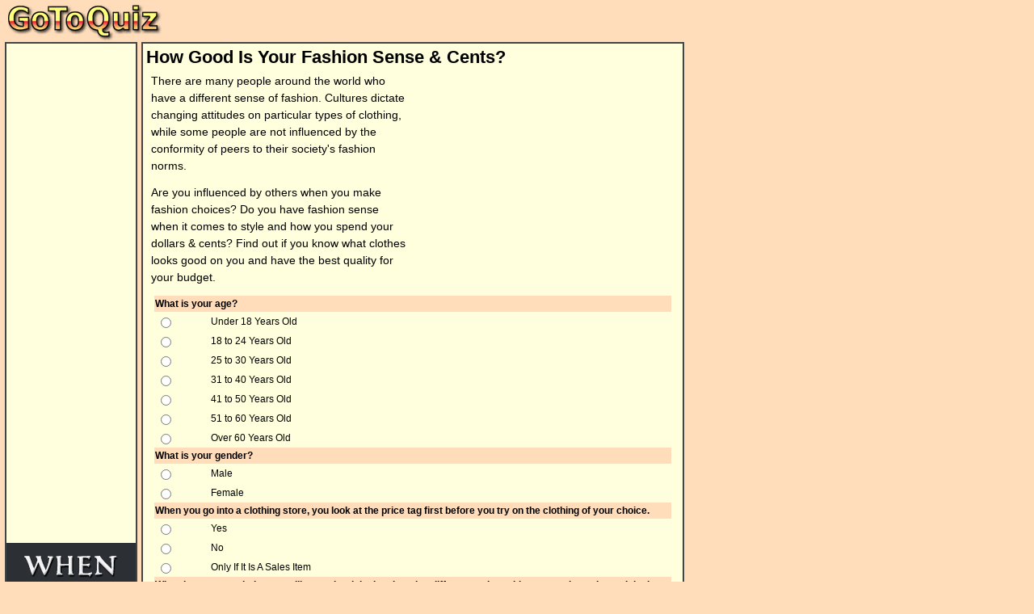

--- FILE ---
content_type: text/html; charset=UTF-8
request_url: https://www.gotoquiz.com/how_good_is_your_fashion_sense_cents
body_size: 2489
content:
<!DOCTYPE HTML PUBLIC "-//W3C//DTD HTML 4.01 Transitional//EN" "http://www.w3.org/TR/html4/loose.dtd">
<html><head>
<meta http-equiv="Content-Type" content="text/html; charset=UTF-8"><title>How Good Is Your Fashion Sense &amp; Cents?</title>
<link type="text/css" rel="stylesheet" href="/style/default/style.min.css">
<link rel="canonical" href="https://www.gotoquiz.com/how_good_is_your_fashion_sense_cents"></head><body onload="document.forms['qform'].js.value=1;if(top.location != location)top.location.href=document.location.href;">
<div id="main"><!-- google_ad_section_start --><h1>How Good Is Your Fashion Sense &amp; Cents?</h1><div style="float:right;width:300px;height:250px;margin: 4px 4px 1em 2em;"><script type="text/javascript"><!--
google_ad_client = "pub-7795630243408100";
google_ad_width = 300;
google_ad_height = 250;
google_ad_format = "300x250_as";
google_ad_type = "text_image";
google_ad_channel ="";
google_color_border = "FFDDBB";
google_color_link = "0000FF";
google_color_bg = "FFFFDD";
google_color_text = "000000";
google_color_url = "6666FF";
//--></script>
<script type="text/javascript"
 src="https://pagead2.googlesyndication.com/pagead/show_ads.js">
</script></div><p>There are many people around the world who have a different sense of fashion. Cultures dictate changing attitudes on particular types of clothing, while some people are not influenced by the conformity of peers to their society's fashion norms. </p><p>Are you influenced by others when you make fashion choices? Do you have fashion sense when it comes to style and how you spend your dollars &amp; cents? Find out if you know what clothes looks good on you and have the best quality for your budget.</p><form action="results/how_good_is_your_fashion_sense_cents" method="post" name="qform" style="clear:both;"><table id="userquiz" cellspacing="0"><tr><th colspan="2">What is your age?</th></tr><tr><td><input type="radio" name="q1" value="1"></td><td>Under 18 Years Old</td></tr><tr><td><input type="radio" name="q1" value="2"></td><td>18 to 24 Years Old</td></tr><tr><td><input type="radio" name="q1" value="3"></td><td>25 to 30 Years Old</td></tr><tr><td><input type="radio" name="q1" value="4"></td><td>31 to 40 Years Old</td></tr><tr><td><input type="radio" name="q1" value="5"></td><td>41 to 50 Years Old</td></tr><tr><td><input type="radio" name="q1" value="6"></td><td>51 to 60 Years Old</td></tr><tr><td><input type="radio" name="q1" value="7"></td><td>Over 60 Years Old</td></tr><tr><th colspan="2">What is your gender?</th></tr><tr><td><input type="radio" name="q2" value="1"></td><td>Male</td></tr><tr><td><input type="radio" name="q2" value="2"></td><td>Female</td></tr><tr><th colspan="2">When you go into a clothing store, you look at the price tag first before you try on the clothing of your choice.</th></tr><tr><td><input type="radio" name="q3" value="1"></td><td>Yes</td></tr><tr><td><input type="radio" name="q3" value="2"></td><td>No</td></tr><tr><td><input type="radio" name="q3" value="3"></td><td>Only If It Is A Sales Item</td></tr><tr><th colspan="2">When it comes to clothes, you like to take risks by choosing different styles, with no regard to color and design.</th></tr><tr><td><input type="radio" name="q4" value="1"></td><td>Yes</td></tr><tr><td><input type="radio" name="q4" value="2"></td><td>No</td></tr><tr><th colspan="2">You only buy pieces of clothing that fit you perfectly.</th></tr><tr><td><input type="radio" name="q5" value="1"></td><td>True</td></tr><tr><td><input type="radio" name="q5" value="2"></td><td>False</td></tr><tr><td><input type="radio" name="q5" value="3"></td><td>I Don't Try On My Clothes!</td></tr><tr><th colspan="2">You don't overspend your budget when you go shopping for new clothes.</th></tr><tr><td><input type="radio" name="q6" value="1"></td><td>Yes</td></tr><tr><td><input type="radio" name="q6" value="2"></td><td>No</td></tr><tr><td><input type="radio" name="q6" value="3"></td><td>Who Has A Budget?</td></tr><tr><th colspan="2">The sales-rack is my best friend.</th></tr><tr><td><input type="radio" name="q7" value="1"></td><td>Yes</td></tr><tr><td><input type="radio" name="q7" value="2"></td><td>No</td></tr><tr><td><input type="radio" name="q7" value="3"></td><td>There Is A Such Thing As A Sales Rack?</td></tr><tr><th colspan="2">I follow current trends when it comes to choosing new pieces for my fashion wardrobe.</th></tr><tr><td><input type="radio" name="q8" value="1"></td><td>Yes</td></tr><tr><td><input type="radio" name="q8" value="2"></td><td>No</td></tr><tr><th colspan="2">Clothes make the man (or woman, if you're one).</th></tr><tr><td><input type="radio" name="q9" value="1"></td><td>True</td></tr><tr><td><input type="radio" name="q9" value="2"></td><td>False</td></tr><tr><th colspan="2">When it comes to owning clothes, what overall factor is most important?</th></tr><tr><td><input type="radio" name="q10" value="1"></td><td>Quality</td></tr><tr><td><input type="radio" name="q10" value="2"></td><td>Quantity</td></tr><tr><td><input type="radio" name="q10" value="3"></td><td>Brand Name</td></tr><tr><td><input type="radio" name="q10" value="4"></td><td>Value For Money</td></tr><tr><th colspan="2">When it comes to putting together an outfit, matching is more important than complimenting.</th></tr><tr><td><input type="radio" name="q11" value="1"></td><td>True</td></tr><tr><td><input type="radio" name="q11" value="2"></td><td>False</td></tr><tr><td><input type="radio" name="q11" value="3"></td><td>Who Needs To Match Or Compliment?</td></tr><tr><th colspan="2">What color looks best on you?</th></tr><tr><td><input type="radio" name="q12" value="1"></td><td>Black</td></tr><tr><td><input type="radio" name="q12" value="2"></td><td>Orange</td></tr><tr><td><input type="radio" name="q12" value="3"></td><td>Purple</td></tr><tr><td><input type="radio" name="q12" value="4"></td><td>Brown</td></tr><tr><td><input type="radio" name="q12" value="5"></td><td>Red</td></tr><tr><td><input type="radio" name="q12" value="6"></td><td>Green</td></tr></table><input type="hidden" name="js" value="0"><input type="submit" value="Submit Answers" id="button"></form><br><h3>Related Quizzes:</h3><ul><li><a href="/which_store_are_you">Which Store are you?</a> by rach</li>
<li><a href="/what_kind_are_you">what kind are you</a> by Secret</li>
<li><a href="/what_s_your_style_11">What's your style?</a> by superpersonwhoisthestarofstuff</li>
<li><a href="/what_accessory_are_you">What accessory are you?</a> by Sarah</li>
<li><a href="/have_you_been_paying_attention">Have You Been Paying Attention?</a> by rachel</li>
</ul><p><a href="/">Create a quiz</a> on GotoQuiz. We are a better kind of quiz site, with no pop-up ads, no registration requirements, just high-quality quizzes. Hey MySpace users! You can <a href="/myspace.html">create a quiz for MySpace</a>, it's simple fun and free.</p></div><div id="nav"><script type="text/javascript"><!--
google_ad_client = "pub-7795630243408100";
google_ad_width = 160;
google_ad_height = 600;
google_ad_format = "160x600_as";
google_ad_type = "text_image";
google_ad_channel ="";
google_color_border = "FFFFDD";
google_color_bg = "FFFFDD";
google_color_link = "0000FF";
google_color_url = "6666FF";
google_color_text = "000000";
//--></script>
<script type="text/javascript"
src="https://pagead2.googlesyndication.com/pagead/show_ads.js">
</script><br><br><div class="chespin">
<a href="//www.gotoquiz.com/special/when_will_i_die.html" rel="nofollow"><img src="/img/2.4/x/wwid-sw.png" width="160" height="600" alt="When Will I Die Test" border="0"></a></div>
</div><a href="/"><img src="/style/default/logo.gif" id="logo" alt="GoTo Quiz"></a></body></html><!-- Time: 20.2ms -->

--- FILE ---
content_type: text/html; charset=utf-8
request_url: https://www.google.com/recaptcha/api2/aframe
body_size: 268
content:
<!DOCTYPE HTML><html><head><meta http-equiv="content-type" content="text/html; charset=UTF-8"></head><body><script nonce="vZXwYxQ81tnxNdDK7zmgAw">/** Anti-fraud and anti-abuse applications only. See google.com/recaptcha */ try{var clients={'sodar':'https://pagead2.googlesyndication.com/pagead/sodar?'};window.addEventListener("message",function(a){try{if(a.source===window.parent){var b=JSON.parse(a.data);var c=clients[b['id']];if(c){var d=document.createElement('img');d.src=c+b['params']+'&rc='+(localStorage.getItem("rc::a")?sessionStorage.getItem("rc::b"):"");window.document.body.appendChild(d);sessionStorage.setItem("rc::e",parseInt(sessionStorage.getItem("rc::e")||0)+1);localStorage.setItem("rc::h",'1769501720213');}}}catch(b){}});window.parent.postMessage("_grecaptcha_ready", "*");}catch(b){}</script></body></html>

--- FILE ---
content_type: text/css; charset=utf-8
request_url: https://www.gotoquiz.com/style/default/style.min.css
body_size: 679
content:
body{background:#fdb;color:#000}#main,div#main2{position:absolute;top:52px;left:175px;border:2px solid #444;background:#ffd;width:660px;padding:4px}#nav{position:absolute;top:52px;left:6px;border:2px solid #444;background:#ffd;width:160px;padding:0}h1,h2,h3{font:bold 22px georgia,sans-serif;margin:0 0 6px 0}h2{font-size:16px}h3{font-size:14px}p{font:normal 14px/1.5 georgia,sans-serif;margin:0 0 12px 6px}#userquiz{margin:10px;width:640px}#userquiz th{text-align:left;background:#fdb;font:bold 12px verdana,arial,sans-serif;padding:3px 1px}#userquiz td{background:#ffd;font:12px verdana,arial,sans-serif;padding:4px 3px}div#resultbox{margin:6px;border:1px solid #99a;background:#fff;padding:8px;width:320px}div#resultbox p{margin:8px}#restitle{font-size:20px;display:block;margin-bottom:6px}table#resultbox{margin:6px;border:1px solid #99a;background:#fff;width:320px}table#resultbox p{margin:8px;font-size:14px}div#resresult{font-size:16px;display:block;margin-bottom:4px}table#resdisp{margin-bottom:8px}table#resdisp td{vertical-align:top;padding:0}#abl{margin:15px;margin-top:0;width:540px}#abl td{font:12px verdana,arial,sans-serif;padding:2px;line-height:16px}#abl a{font-weight:bold;letter-spacing:1px}#logo{position:absolute;top:6px;left:10px;border:0}#ratebox{width:500px;margin:4px 50px 6px 50px;text-align:center}#fbbox{width:440px;margin:18px 80px 0 80px;height:168px}#fbbox p{font-size:12px;border:0;padding:0;margin:0;line-height:16px}#fbbox table{margin-top:6px}#fbbox td{font:14px sans-serif;padding:2px;line-height:20px}textarea{border:1px solid #888;width:420px;height:62px;font:12px sans-serif;background:#fff;overflow:auto}#specialbox{margin:15px;margin-top:0;width:300px;float:left}#specialinx{border:2px solid #444;background:#ffd;position:absolute;left:330px;top:17px}#specialinx td{font:normal 14px georgia,sans-serif;line-height:14px;padding:5px 7px}#footH3{font-size:15px}#crumbs{margin-bottom:4px}li{margin:5px 0}